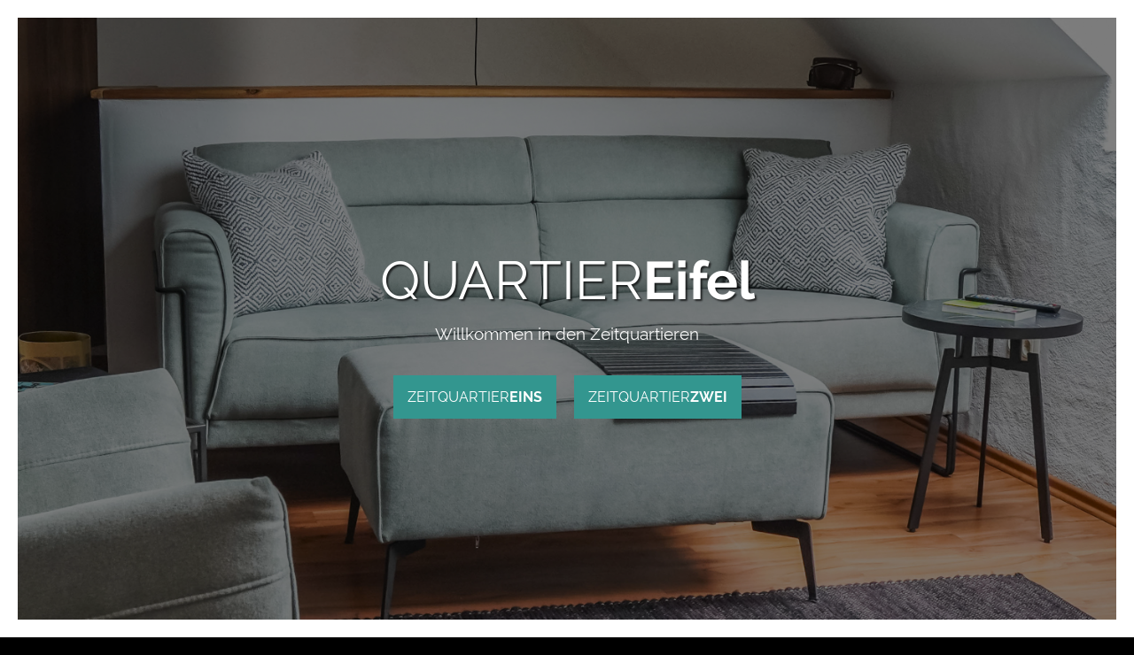

--- FILE ---
content_type: text/css
request_url: https://quartier-eifel.de/wp-content/uploads/dynamic_avia/avia_posts_css/post-17.css?ver=ver-1762503492
body_size: 2128
content:
#top #wrap_all .avia-slideshow .av-slideshow-caption.av-kpcr3bn9-7dc4fa53fe9061c448add7f08324c3c6__0 .avia-caption-title{font-size:60px;color:#ffffff}#top .avia-slideshow .av-slideshow-caption.av-kpcr3bn9-7dc4fa53fe9061c448add7f08324c3c6__0 .avia-caption-content{font-size:19px;color:#f7f7f7}#top .avia-slideshow .av-slideshow-caption.av-kpcr3bn9-7dc4fa53fe9061c448add7f08324c3c6__0 .avia-caption-content p{font-size:19px} @media only screen and (min-width:990px){#top #wrap_all .avia-slideshow .av-slideshow-caption.av-kpcr3bn9-7dc4fa53fe9061c448add7f08324c3c6__0 .avia-caption-title{font-size:60px}#top .avia-slideshow .av-slideshow-caption.av-kpcr3bn9-7dc4fa53fe9061c448add7f08324c3c6__0 .avia-caption-content{font-size:19px}#top .avia-slideshow .av-slideshow-caption.av-kpcr3bn9-7dc4fa53fe9061c448add7f08324c3c6__0 .avia-caption-content p{font-size:19px}} @media only screen and (min-width:768px) and (max-width:989px){#top #wrap_all .avia-slideshow .av-slideshow-caption.av-kpcr3bn9-7dc4fa53fe9061c448add7f08324c3c6__0 .avia-caption-title{font-size:60px}#top .avia-slideshow .av-slideshow-caption.av-kpcr3bn9-7dc4fa53fe9061c448add7f08324c3c6__0 .avia-caption-content{font-size:19px}#top .avia-slideshow .av-slideshow-caption.av-kpcr3bn9-7dc4fa53fe9061c448add7f08324c3c6__0 .avia-caption-content p{font-size:19px}} @media only screen and (min-width:480px) and (max-width:767px){#top #wrap_all .avia-slideshow .av-slideshow-caption.av-kpcr3bn9-7dc4fa53fe9061c448add7f08324c3c6__0 .avia-caption-title{font-size:35px}#top .avia-slideshow .av-slideshow-caption.av-kpcr3bn9-7dc4fa53fe9061c448add7f08324c3c6__0 .avia-caption-content{font-size:16px}#top .avia-slideshow .av-slideshow-caption.av-kpcr3bn9-7dc4fa53fe9061c448add7f08324c3c6__0 .avia-caption-content p{font-size:16px}} @media only screen and (max-width:479px){#top #wrap_all .avia-slideshow .av-slideshow-caption.av-kpcr3bn9-7dc4fa53fe9061c448add7f08324c3c6__0 .avia-caption-title{font-size:35px}#top .avia-slideshow .av-slideshow-caption.av-kpcr3bn9-7dc4fa53fe9061c448add7f08324c3c6__0 .avia-caption-content{font-size:16px}#top .avia-slideshow .av-slideshow-caption.av-kpcr3bn9-7dc4fa53fe9061c448add7f08324c3c6__0 .avia-caption-content p{font-size:16px}}